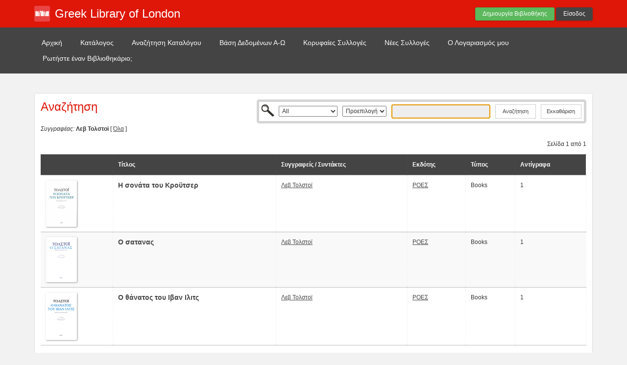

--- FILE ---
content_type: text/html; charset=UTF-8
request_url: https://greeklibrarylondon.librarika.com/search/index/sort:id/direction:asc?author_id=3584272
body_size: 3421
content:

<!DOCTYPE html PUBLIC "-//W3C//DTD XHTML 1.0 Strict//EN" "http://www.w3.org/TR/xhtml1/DTD/xhtml1-strict.dtd">
<html xmlns="http://www.w3.org/1999/xhtml" xml:lang="en" lang="en">
    <head>
        <meta http-equiv="Content-Type" content="text/html; charset=utf-8" />
        <title>Librarika: Περιήγηση στοιχείων συγγραφέα "Λεβ Τολστοϊ"</title>

        
        <link href="/favicon.ico" type="image/x-icon" rel="icon" /><link href="/favicon.ico" type="image/x-icon" rel="shortcut icon" />
	<link rel="stylesheet" type="text/css" href="/css/../assets/bootstrap/css/bootstrap.min.css" />
	<link rel="stylesheet" type="text/css" href="/css/../js/jquery-ui.custom/jquery-ui.min.css" />
	<link rel="stylesheet" type="text/css" href="/css/../assets/font-awesome/css/font-awesome.min.css" />
	<link rel="stylesheet" type="text/css" href="/css/library.min.css" />
	<link rel="stylesheet" type="text/css" href="/css/widgets.min.css?v=3.1.2" />
	<link rel="stylesheet" type="text/css" href="/css/opac-red.css" />

	<link rel="stylesheet" type="text/css" href="/css/gre.css?v=3.1.2" />
            <script type="text/javascript">
                    var Librarika = {basePath: '/'};
            </script>

        
	<script type="text/javascript" src="/js/jquery.min.js"></script>
	<script type="text/javascript" src="/js/jquery-ui.custom/jquery-ui.min.js"></script>
	<script type="text/javascript" src="/js/../assets/bootstrap/js/bootstrap.min.js"></script>
	<script type="text/javascript" src="/js/theme-legacy.min.js"></script>
<!-- Google tag (gtag.js) -->
<script async src="https://www.googletagmanager.com/gtag/js?id=UA-6509764-22"></script>
<script>
  window.dataLayer = window.dataLayer || [];

  function gtag() {
      dataLayer.push(arguments);
  }
  gtag('js', new Date());
  gtag('config', 'UA-6509764-22');
</script>
    </head>
    <body>

        
        <div id="wrapper" class="library-layout">
            <div id="header-wrapper">
                <div id="header" class="container">
                    <div class="row">
                        
                        
                                                    <div class="col-md-7 col-sm-6 col-xs-12">
                                <a href="/"><img src="https://ae85df921b92073b52e8-a126a45a4c59e90797d94cd877fbe744.ssl.cf3.rackcdn.com/institutes/50bad7ea2cb487cc3936aae83bae1099.png" alt="logo" class="logo" title="Greek Library of London" width="36" height="36" /></a>                                <h1 class="site-title ">
                                    <a href="https://greeklibrarylondon.librarika.com/">Greek Library of London</a>                                </h1>
                            </div>
                            <div class="col-md-5 col-sm-6 col-xs-12">
                                <div class="user-menu-dropdown margin-t10 margin-b15">
                                    
    <div class="menu" id="menu-7">
                            <div class="user-menu buttons buttons-medium margin-t15 margin-b10 text-right">
                    <a id="" href="/libraries/add" class="button-green">Δημιουργία Βιβλιοθήκης</a>
                    <a id="link-19" href="/users/login" class="button-secondary ajax-popover">Είσοδος</a>
                </div>
                </div>
                                </div>
                            </div>
                        
                    </div>
                </div>
            </div>

            <div id="nav">
                <div class="container">
                    <div class="row">
                        <div class="col-md-12">
                            
<div class="menu" id="menu-3">
    <ul class="nav nav-pills">
        <li><a class="selected" href="/">Αρχική</a></li>
        <li><a href="/search/catalogs">Κατάλογος </a></li>
        <li><a href="/search">Αναζήτηση Καταλόγου</a></li>
        <li><a href="/search/alphabetical">Βάση Δεδομένων Α-Ω</a></li>
        <li><a href="/search/topCollections">Κορυφαίες Συλλογές</a></li>
        <li><a href="/search/newCollections">Νέες Συλλογές</a></li>
                    <li><a href="/users/login?redirect=/members/dashboard" class="ajax-popover">Ο Λογαριασμός μου</a></li>
                <li><a href="/libraries/contact">Ρωτήστε έναν Βιβλιοθηκάριο;</a></li>
    </ul>
</div>

                        </div>
                    </div>
                </div>
            </div>

            
            
            
                                    
                
                <div id="main" class="container">
                    <div id="content">
                        <div class="row">
                                                                                                            <div class="col-md-12">
                                                                                                                                                                                                <div class="media index content-body border-r5">
    <div class="row">
        <div class="col-md-2">
            <h2>Αναζήτηση</h2>
        </div>

        <div class="col-md-10">
            <div class="catalog-search-wrapper">
                <div class="search_bar search-bar-catalog">
    <div class="search-bar-inner border-r5">
        <form action="https://greeklibrarylondon.librarika.com/search" id="FilterIndexForm" method="post" accept-charset="utf-8"><div style="display:none;"><input type="hidden" name="_method" value="POST"/><input type="hidden" name="data[_Token][key]" value="ba816cc6fdab5f1071f3dcadfac989b2fa70a341" id="Token107300308"/></div>        <div class="input select"><select name="data[Filter][media_type_id]" style="width: 120px;" id="FilterMediaTypeId">
<option value="">All</option>
<option value="4">Audio/Visuals</option>
<option value="1">Books</option>
<option value="2">E-Books</option>
<option value="5">E-Journals</option>
<option value="3">Journals</option>
<option value="6">News Clippings</option>
<option value="11">Other</option>
<option value="7">Publications</option>
<option value="8">References</option>
<option value="10">Software</option>
<option value="9">Thesis</option>
</select></div><div class="input select"><select name="data[Filter][field]" style="width: 90px;" id="FilterField">
<option value="">Προεπιλογή</option>
<option value="Media.id">Tαυτότητα</option>
<option value="Media.title">Τίτλος</option>
<option value="Media.call_no">Αριθμός κλήσης</option>
<option value="Media.isbn">ISBN</option>
<option value="Media.issn">ISSN</option>
<option value="MediaExtra.asin">ASIN</option>
<option value="MediaExtra.lccn">LCCN</option>
<option value="MediaExtra.ddc">DDC</option>
<option value="MediaExtra.oclc">OCLC</option>
<option value="MediaExtra.upc">UPC</option>
<option value="Author.name">Συγγραφέας</option>
<option value="Publisher.name">Εκδότης</option>
<option value="Category.name">Κατηγορία</option>
<option value="Media.tags">Ετικέτες</option>
<option value="MediaExtra.series_name">Σειρές</option>
<option value="MediaExtra.subject">Θέμα</option>
<option value="MediaDetail.abstract">Περίληψη</option>
<option value="MediaDetail.description">Περιγραφή</option>
</select></div><div class="input text"><input name="data[Filter][q]" tabindex="0" autofocus="autofocus" type="text" id="FilterQ"/></div><div class="submit"><input  type="submit" value="Αναζήτηση"/></div><div class="submit"><button type="button" onclick="window.location = '/search/index/resetFilter:1';">Εκκαθάριση</button></div><div style="display:none;"><input type="hidden" name="data[_Token][fields]" value="65552adc21b3df59c5d20c1f1a21cf9efa53200a%3A" id="TokenFields1420871898"/><input type="hidden" name="data[_Token][unlocked]" value="" id="TokenUnlocked1934947406"/></div></form>
    </div>
</div>            </div>
        </div>
    </div>
    <div class="row">
        <div class="col-md-12">
            <em>Συγγραφέας:</em> <strong>Λεβ Τολστοϊ</strong> [ <a href="/search/authors">Όλα</a> ]        </div>
    </div>

    
                
        <div class="search-result">

            <p class="margin-b10 margin-t10 text-right">
                Σελίδα 1 από 1            </p>

            <table cellpadding="0" cellspacing="0" class="primary" style="width: 100%">
                                    <tr>
                        <th class="text-left">&nbsp;</th>
                        <th class="text-left"><a href="/search/index/sort:title/direction:asc?author_id=3584272">Τίτλος</a></th>
                        <th class="text-left hidden-xs"><a href="/search/index/sort:id/direction:desc?author_id=3584272" class="asc">Συγγραφείς / Συντάκτες</a></th>
                        <th class="text-left hidden-xs"><a href="/search/index/sort:publisher_id/direction:asc?author_id=3584272">Εκδότης</a></th>
                        <th class="hidden-xs"><a href="/search/index/sort:media_type_id/direction:asc?author_id=3584272">Τύπος</a></th>
                        <th class=""><a href="/search/index/sort:media_copy_count/direction:asc?author_id=3584272">Αντίγραφα</a></th>
                    </tr>
                


                    <tr>
                <td class="text-left media-item-image">
                    <img src="https://ae85df921b92073b52e8-a126a45a4c59e90797d94cd877fbe744.ssl.cf3.rackcdn.com/books/cover/uc-5edcf0efb1e4e.jpg" alt="" />                </td>
                <td class="text-left media-item-title">

                                <a href="/search/detail/5265713">H σονάτα του Κροϋτσερ</a>&nbsp;

                                <div class="hints media-item-meta">
                                    
                                    
                                    
                                    
                                    
                                    
                                    
                                    
                                    
                                    
                                    
                                    
                                    
                                </div>
                </td>
                <td class="text-left hidden-xs">
                    <div class="authors-tags" style="display: inline-block">
                                                                    <div class="authors-tag">
                                <span class="authors-tag-name"><a href="/search?author_id=3584272">Λεβ Τολστοϊ</a></span>
                            </div>
                                                                </div>
                        &nbsp;


                    </td>
                    <td class="text-left hidden-xs"><a href="/search?publisher_id=1299486">ΡΟΕΣ</a>&nbsp;</td>
                    
                    <td class="hidden-xs">Books&nbsp;</td>
                    <td>1&nbsp;</td>
                </tr>

                    <tr>
                <td class="text-left media-item-image">
                    <img src="https://ae85df921b92073b52e8-a126a45a4c59e90797d94cd877fbe744.ssl.cf3.rackcdn.com/books/cover/uc-5edcf18a31600.jpg" alt="" />                </td>
                <td class="text-left media-item-title">

                                <a href="/search/detail/5265719">Ο σατανας</a>&nbsp;

                                <div class="hints media-item-meta">
                                    
                                    
                                    
                                    
                                    
                                    
                                    
                                    
                                    
                                    
                                    
                                    
                                    
                                </div>
                </td>
                <td class="text-left hidden-xs">
                    <div class="authors-tags" style="display: inline-block">
                                                                    <div class="authors-tag">
                                <span class="authors-tag-name"><a href="/search?author_id=3584272">Λεβ Τολστοϊ</a></span>
                            </div>
                                                                </div>
                        &nbsp;


                    </td>
                    <td class="text-left hidden-xs"><a href="/search?publisher_id=1299486">ΡΟΕΣ</a>&nbsp;</td>
                    
                    <td class="hidden-xs">Books&nbsp;</td>
                    <td>1&nbsp;</td>
                </tr>

                    <tr>
                <td class="text-left media-item-image">
                    <img src="https://ae85df921b92073b52e8-a126a45a4c59e90797d94cd877fbe744.ssl.cf3.rackcdn.com/books/cover/uc-5edcf361ed5c0.jpg" alt="" />                </td>
                <td class="text-left media-item-title">

                                <a href="/search/detail/5265733">Ο θάνατος του Ιβαν Ιλιτς</a>&nbsp;

                                <div class="hints media-item-meta">
                                    
                                    
                                    
                                    
                                    
                                    
                                    
                                    
                                    
                                    
                                    
                                    
                                    
                                </div>
                </td>
                <td class="text-left hidden-xs">
                    <div class="authors-tags" style="display: inline-block">
                                                                    <div class="authors-tag">
                                <span class="authors-tag-name"><a href="/search?author_id=3584272">Λεβ Τολστοϊ</a></span>
                            </div>
                                                                </div>
                        &nbsp;


                    </td>
                    <td class="text-left hidden-xs"><a href="/search?publisher_id=1299486">ΡΟΕΣ</a>&nbsp;</td>
                    
                    <td class="hidden-xs">Books&nbsp;</td>
                    <td>1&nbsp;</td>
                </tr>

                                </table>
                        

                        <div class="paging  buttons buttons-space buttons-secondary">
                                </div>
                    </div>

    </div>

                                            </div>
                                                                                        </div>
                    </div>
                </div>
            
                <div id="footer">
        <div class="container">
            <div class="row">
                <div class="col-md-6 col-xs-5 col-sm-6">
                    Powered by <a href="http://www.raynux.com">Raynux.com</a>
                </div>
                <div class="col-md-6 col-xs-7 col-sm-6 right">
                    Copyright &copy; 2026, <a href="https://librarika.com">Librarika.com</a>                </div>
            </div>
        </div>
    </div>
        </div>
    
        
    </body>
</html>